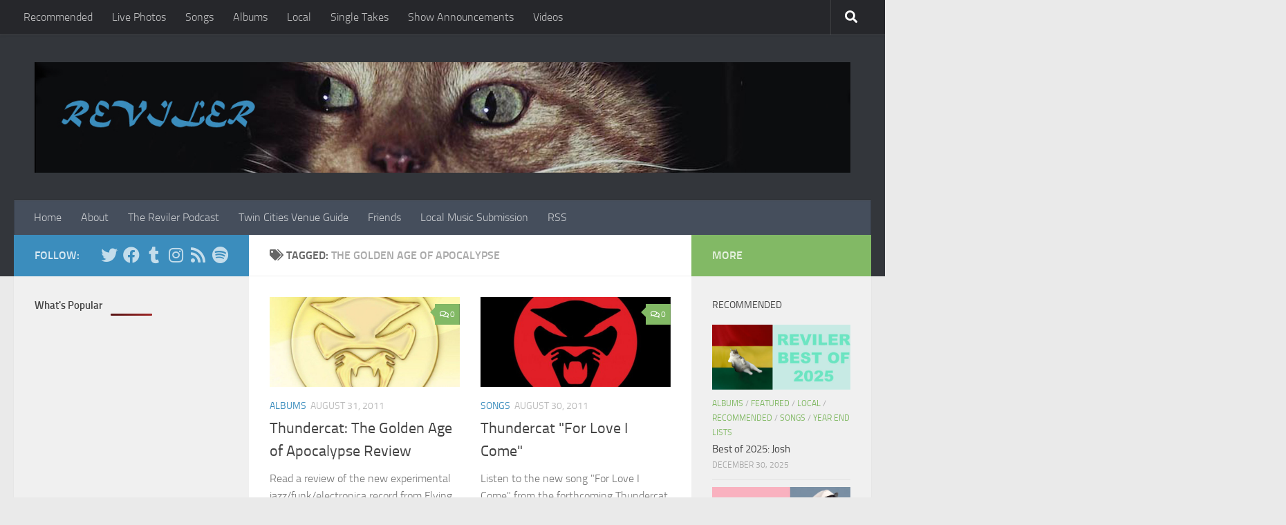

--- FILE ---
content_type: text/html; charset=utf-8
request_url: https://www.google.com/recaptcha/api2/aframe
body_size: 268
content:
<!DOCTYPE HTML><html><head><meta http-equiv="content-type" content="text/html; charset=UTF-8"></head><body><script nonce="e_Nw5zpqWaCLR-t7IqYqGg">/** Anti-fraud and anti-abuse applications only. See google.com/recaptcha */ try{var clients={'sodar':'https://pagead2.googlesyndication.com/pagead/sodar?'};window.addEventListener("message",function(a){try{if(a.source===window.parent){var b=JSON.parse(a.data);var c=clients[b['id']];if(c){var d=document.createElement('img');d.src=c+b['params']+'&rc='+(localStorage.getItem("rc::a")?sessionStorage.getItem("rc::b"):"");window.document.body.appendChild(d);sessionStorage.setItem("rc::e",parseInt(sessionStorage.getItem("rc::e")||0)+1);localStorage.setItem("rc::h",'1769349385097');}}}catch(b){}});window.parent.postMessage("_grecaptcha_ready", "*");}catch(b){}</script></body></html>